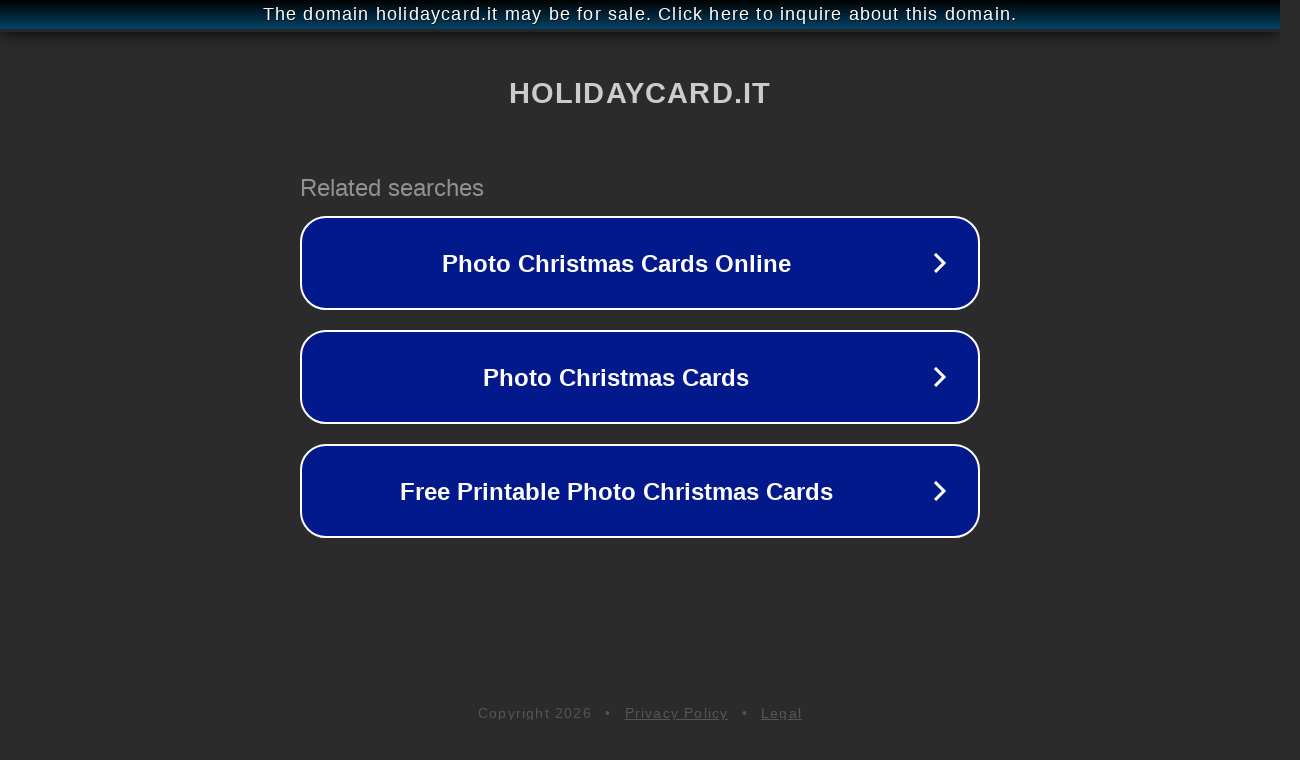

--- FILE ---
content_type: text/html; charset=utf-8
request_url: http://holidaycard.it/
body_size: 1042
content:
<!doctype html>
<html data-adblockkey="MFwwDQYJKoZIhvcNAQEBBQADSwAwSAJBANDrp2lz7AOmADaN8tA50LsWcjLFyQFcb/P2Txc58oYOeILb3vBw7J6f4pamkAQVSQuqYsKx3YzdUHCvbVZvFUsCAwEAAQ==_fZv/gydnh/Bnnpe756tH3d+WCRKb29ZFRP9XVfhklDi5a6pwXaCnPexUUPyXiS1+baEWoeLTCE6ByitxRLYhvA==" lang="en" style="background: #2B2B2B;">
<head>
    <meta charset="utf-8">
    <meta name="viewport" content="width=device-width, initial-scale=1">
    <link rel="icon" href="[data-uri]">
    <link rel="preconnect" href="https://www.google.com" crossorigin>
</head>
<body>
<div id="target" style="opacity: 0"></div>
<script>window.park = "[base64]";</script>
<script src="/bcUbkhZwh.js"></script>
</body>
</html>
